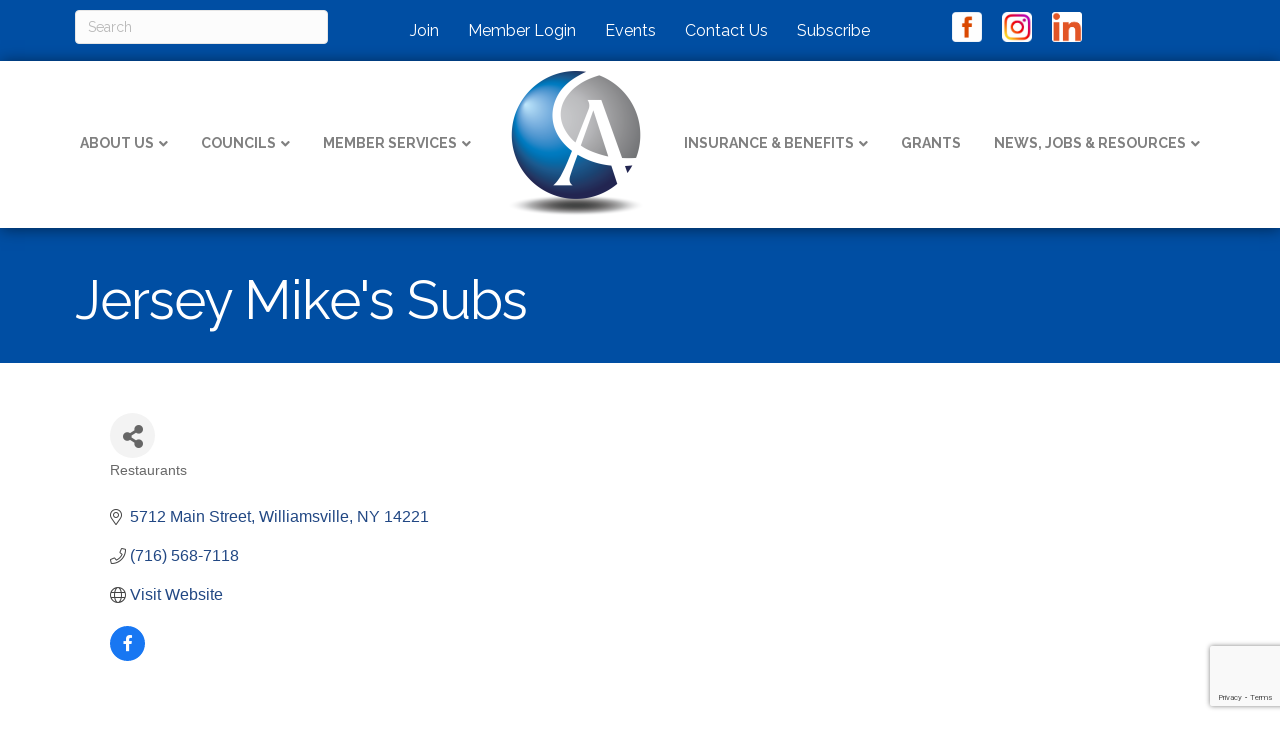

--- FILE ---
content_type: text/html; charset=utf-8
request_url: https://www.google.com/recaptcha/enterprise/anchor?ar=1&k=6LfI_T8rAAAAAMkWHrLP_GfSf3tLy9tKa839wcWa&co=aHR0cDovL2FtaGVyc3RueS5jaGFtYmVybWFzdGVyLmNvbTo4MA..&hl=en&v=N67nZn4AqZkNcbeMu4prBgzg&size=invisible&anchor-ms=20000&execute-ms=30000&cb=vj1wngxfvgob
body_size: 49507
content:
<!DOCTYPE HTML><html dir="ltr" lang="en"><head><meta http-equiv="Content-Type" content="text/html; charset=UTF-8">
<meta http-equiv="X-UA-Compatible" content="IE=edge">
<title>reCAPTCHA</title>
<style type="text/css">
/* cyrillic-ext */
@font-face {
  font-family: 'Roboto';
  font-style: normal;
  font-weight: 400;
  font-stretch: 100%;
  src: url(//fonts.gstatic.com/s/roboto/v48/KFO7CnqEu92Fr1ME7kSn66aGLdTylUAMa3GUBHMdazTgWw.woff2) format('woff2');
  unicode-range: U+0460-052F, U+1C80-1C8A, U+20B4, U+2DE0-2DFF, U+A640-A69F, U+FE2E-FE2F;
}
/* cyrillic */
@font-face {
  font-family: 'Roboto';
  font-style: normal;
  font-weight: 400;
  font-stretch: 100%;
  src: url(//fonts.gstatic.com/s/roboto/v48/KFO7CnqEu92Fr1ME7kSn66aGLdTylUAMa3iUBHMdazTgWw.woff2) format('woff2');
  unicode-range: U+0301, U+0400-045F, U+0490-0491, U+04B0-04B1, U+2116;
}
/* greek-ext */
@font-face {
  font-family: 'Roboto';
  font-style: normal;
  font-weight: 400;
  font-stretch: 100%;
  src: url(//fonts.gstatic.com/s/roboto/v48/KFO7CnqEu92Fr1ME7kSn66aGLdTylUAMa3CUBHMdazTgWw.woff2) format('woff2');
  unicode-range: U+1F00-1FFF;
}
/* greek */
@font-face {
  font-family: 'Roboto';
  font-style: normal;
  font-weight: 400;
  font-stretch: 100%;
  src: url(//fonts.gstatic.com/s/roboto/v48/KFO7CnqEu92Fr1ME7kSn66aGLdTylUAMa3-UBHMdazTgWw.woff2) format('woff2');
  unicode-range: U+0370-0377, U+037A-037F, U+0384-038A, U+038C, U+038E-03A1, U+03A3-03FF;
}
/* math */
@font-face {
  font-family: 'Roboto';
  font-style: normal;
  font-weight: 400;
  font-stretch: 100%;
  src: url(//fonts.gstatic.com/s/roboto/v48/KFO7CnqEu92Fr1ME7kSn66aGLdTylUAMawCUBHMdazTgWw.woff2) format('woff2');
  unicode-range: U+0302-0303, U+0305, U+0307-0308, U+0310, U+0312, U+0315, U+031A, U+0326-0327, U+032C, U+032F-0330, U+0332-0333, U+0338, U+033A, U+0346, U+034D, U+0391-03A1, U+03A3-03A9, U+03B1-03C9, U+03D1, U+03D5-03D6, U+03F0-03F1, U+03F4-03F5, U+2016-2017, U+2034-2038, U+203C, U+2040, U+2043, U+2047, U+2050, U+2057, U+205F, U+2070-2071, U+2074-208E, U+2090-209C, U+20D0-20DC, U+20E1, U+20E5-20EF, U+2100-2112, U+2114-2115, U+2117-2121, U+2123-214F, U+2190, U+2192, U+2194-21AE, U+21B0-21E5, U+21F1-21F2, U+21F4-2211, U+2213-2214, U+2216-22FF, U+2308-230B, U+2310, U+2319, U+231C-2321, U+2336-237A, U+237C, U+2395, U+239B-23B7, U+23D0, U+23DC-23E1, U+2474-2475, U+25AF, U+25B3, U+25B7, U+25BD, U+25C1, U+25CA, U+25CC, U+25FB, U+266D-266F, U+27C0-27FF, U+2900-2AFF, U+2B0E-2B11, U+2B30-2B4C, U+2BFE, U+3030, U+FF5B, U+FF5D, U+1D400-1D7FF, U+1EE00-1EEFF;
}
/* symbols */
@font-face {
  font-family: 'Roboto';
  font-style: normal;
  font-weight: 400;
  font-stretch: 100%;
  src: url(//fonts.gstatic.com/s/roboto/v48/KFO7CnqEu92Fr1ME7kSn66aGLdTylUAMaxKUBHMdazTgWw.woff2) format('woff2');
  unicode-range: U+0001-000C, U+000E-001F, U+007F-009F, U+20DD-20E0, U+20E2-20E4, U+2150-218F, U+2190, U+2192, U+2194-2199, U+21AF, U+21E6-21F0, U+21F3, U+2218-2219, U+2299, U+22C4-22C6, U+2300-243F, U+2440-244A, U+2460-24FF, U+25A0-27BF, U+2800-28FF, U+2921-2922, U+2981, U+29BF, U+29EB, U+2B00-2BFF, U+4DC0-4DFF, U+FFF9-FFFB, U+10140-1018E, U+10190-1019C, U+101A0, U+101D0-101FD, U+102E0-102FB, U+10E60-10E7E, U+1D2C0-1D2D3, U+1D2E0-1D37F, U+1F000-1F0FF, U+1F100-1F1AD, U+1F1E6-1F1FF, U+1F30D-1F30F, U+1F315, U+1F31C, U+1F31E, U+1F320-1F32C, U+1F336, U+1F378, U+1F37D, U+1F382, U+1F393-1F39F, U+1F3A7-1F3A8, U+1F3AC-1F3AF, U+1F3C2, U+1F3C4-1F3C6, U+1F3CA-1F3CE, U+1F3D4-1F3E0, U+1F3ED, U+1F3F1-1F3F3, U+1F3F5-1F3F7, U+1F408, U+1F415, U+1F41F, U+1F426, U+1F43F, U+1F441-1F442, U+1F444, U+1F446-1F449, U+1F44C-1F44E, U+1F453, U+1F46A, U+1F47D, U+1F4A3, U+1F4B0, U+1F4B3, U+1F4B9, U+1F4BB, U+1F4BF, U+1F4C8-1F4CB, U+1F4D6, U+1F4DA, U+1F4DF, U+1F4E3-1F4E6, U+1F4EA-1F4ED, U+1F4F7, U+1F4F9-1F4FB, U+1F4FD-1F4FE, U+1F503, U+1F507-1F50B, U+1F50D, U+1F512-1F513, U+1F53E-1F54A, U+1F54F-1F5FA, U+1F610, U+1F650-1F67F, U+1F687, U+1F68D, U+1F691, U+1F694, U+1F698, U+1F6AD, U+1F6B2, U+1F6B9-1F6BA, U+1F6BC, U+1F6C6-1F6CF, U+1F6D3-1F6D7, U+1F6E0-1F6EA, U+1F6F0-1F6F3, U+1F6F7-1F6FC, U+1F700-1F7FF, U+1F800-1F80B, U+1F810-1F847, U+1F850-1F859, U+1F860-1F887, U+1F890-1F8AD, U+1F8B0-1F8BB, U+1F8C0-1F8C1, U+1F900-1F90B, U+1F93B, U+1F946, U+1F984, U+1F996, U+1F9E9, U+1FA00-1FA6F, U+1FA70-1FA7C, U+1FA80-1FA89, U+1FA8F-1FAC6, U+1FACE-1FADC, U+1FADF-1FAE9, U+1FAF0-1FAF8, U+1FB00-1FBFF;
}
/* vietnamese */
@font-face {
  font-family: 'Roboto';
  font-style: normal;
  font-weight: 400;
  font-stretch: 100%;
  src: url(//fonts.gstatic.com/s/roboto/v48/KFO7CnqEu92Fr1ME7kSn66aGLdTylUAMa3OUBHMdazTgWw.woff2) format('woff2');
  unicode-range: U+0102-0103, U+0110-0111, U+0128-0129, U+0168-0169, U+01A0-01A1, U+01AF-01B0, U+0300-0301, U+0303-0304, U+0308-0309, U+0323, U+0329, U+1EA0-1EF9, U+20AB;
}
/* latin-ext */
@font-face {
  font-family: 'Roboto';
  font-style: normal;
  font-weight: 400;
  font-stretch: 100%;
  src: url(//fonts.gstatic.com/s/roboto/v48/KFO7CnqEu92Fr1ME7kSn66aGLdTylUAMa3KUBHMdazTgWw.woff2) format('woff2');
  unicode-range: U+0100-02BA, U+02BD-02C5, U+02C7-02CC, U+02CE-02D7, U+02DD-02FF, U+0304, U+0308, U+0329, U+1D00-1DBF, U+1E00-1E9F, U+1EF2-1EFF, U+2020, U+20A0-20AB, U+20AD-20C0, U+2113, U+2C60-2C7F, U+A720-A7FF;
}
/* latin */
@font-face {
  font-family: 'Roboto';
  font-style: normal;
  font-weight: 400;
  font-stretch: 100%;
  src: url(//fonts.gstatic.com/s/roboto/v48/KFO7CnqEu92Fr1ME7kSn66aGLdTylUAMa3yUBHMdazQ.woff2) format('woff2');
  unicode-range: U+0000-00FF, U+0131, U+0152-0153, U+02BB-02BC, U+02C6, U+02DA, U+02DC, U+0304, U+0308, U+0329, U+2000-206F, U+20AC, U+2122, U+2191, U+2193, U+2212, U+2215, U+FEFF, U+FFFD;
}
/* cyrillic-ext */
@font-face {
  font-family: 'Roboto';
  font-style: normal;
  font-weight: 500;
  font-stretch: 100%;
  src: url(//fonts.gstatic.com/s/roboto/v48/KFO7CnqEu92Fr1ME7kSn66aGLdTylUAMa3GUBHMdazTgWw.woff2) format('woff2');
  unicode-range: U+0460-052F, U+1C80-1C8A, U+20B4, U+2DE0-2DFF, U+A640-A69F, U+FE2E-FE2F;
}
/* cyrillic */
@font-face {
  font-family: 'Roboto';
  font-style: normal;
  font-weight: 500;
  font-stretch: 100%;
  src: url(//fonts.gstatic.com/s/roboto/v48/KFO7CnqEu92Fr1ME7kSn66aGLdTylUAMa3iUBHMdazTgWw.woff2) format('woff2');
  unicode-range: U+0301, U+0400-045F, U+0490-0491, U+04B0-04B1, U+2116;
}
/* greek-ext */
@font-face {
  font-family: 'Roboto';
  font-style: normal;
  font-weight: 500;
  font-stretch: 100%;
  src: url(//fonts.gstatic.com/s/roboto/v48/KFO7CnqEu92Fr1ME7kSn66aGLdTylUAMa3CUBHMdazTgWw.woff2) format('woff2');
  unicode-range: U+1F00-1FFF;
}
/* greek */
@font-face {
  font-family: 'Roboto';
  font-style: normal;
  font-weight: 500;
  font-stretch: 100%;
  src: url(//fonts.gstatic.com/s/roboto/v48/KFO7CnqEu92Fr1ME7kSn66aGLdTylUAMa3-UBHMdazTgWw.woff2) format('woff2');
  unicode-range: U+0370-0377, U+037A-037F, U+0384-038A, U+038C, U+038E-03A1, U+03A3-03FF;
}
/* math */
@font-face {
  font-family: 'Roboto';
  font-style: normal;
  font-weight: 500;
  font-stretch: 100%;
  src: url(//fonts.gstatic.com/s/roboto/v48/KFO7CnqEu92Fr1ME7kSn66aGLdTylUAMawCUBHMdazTgWw.woff2) format('woff2');
  unicode-range: U+0302-0303, U+0305, U+0307-0308, U+0310, U+0312, U+0315, U+031A, U+0326-0327, U+032C, U+032F-0330, U+0332-0333, U+0338, U+033A, U+0346, U+034D, U+0391-03A1, U+03A3-03A9, U+03B1-03C9, U+03D1, U+03D5-03D6, U+03F0-03F1, U+03F4-03F5, U+2016-2017, U+2034-2038, U+203C, U+2040, U+2043, U+2047, U+2050, U+2057, U+205F, U+2070-2071, U+2074-208E, U+2090-209C, U+20D0-20DC, U+20E1, U+20E5-20EF, U+2100-2112, U+2114-2115, U+2117-2121, U+2123-214F, U+2190, U+2192, U+2194-21AE, U+21B0-21E5, U+21F1-21F2, U+21F4-2211, U+2213-2214, U+2216-22FF, U+2308-230B, U+2310, U+2319, U+231C-2321, U+2336-237A, U+237C, U+2395, U+239B-23B7, U+23D0, U+23DC-23E1, U+2474-2475, U+25AF, U+25B3, U+25B7, U+25BD, U+25C1, U+25CA, U+25CC, U+25FB, U+266D-266F, U+27C0-27FF, U+2900-2AFF, U+2B0E-2B11, U+2B30-2B4C, U+2BFE, U+3030, U+FF5B, U+FF5D, U+1D400-1D7FF, U+1EE00-1EEFF;
}
/* symbols */
@font-face {
  font-family: 'Roboto';
  font-style: normal;
  font-weight: 500;
  font-stretch: 100%;
  src: url(//fonts.gstatic.com/s/roboto/v48/KFO7CnqEu92Fr1ME7kSn66aGLdTylUAMaxKUBHMdazTgWw.woff2) format('woff2');
  unicode-range: U+0001-000C, U+000E-001F, U+007F-009F, U+20DD-20E0, U+20E2-20E4, U+2150-218F, U+2190, U+2192, U+2194-2199, U+21AF, U+21E6-21F0, U+21F3, U+2218-2219, U+2299, U+22C4-22C6, U+2300-243F, U+2440-244A, U+2460-24FF, U+25A0-27BF, U+2800-28FF, U+2921-2922, U+2981, U+29BF, U+29EB, U+2B00-2BFF, U+4DC0-4DFF, U+FFF9-FFFB, U+10140-1018E, U+10190-1019C, U+101A0, U+101D0-101FD, U+102E0-102FB, U+10E60-10E7E, U+1D2C0-1D2D3, U+1D2E0-1D37F, U+1F000-1F0FF, U+1F100-1F1AD, U+1F1E6-1F1FF, U+1F30D-1F30F, U+1F315, U+1F31C, U+1F31E, U+1F320-1F32C, U+1F336, U+1F378, U+1F37D, U+1F382, U+1F393-1F39F, U+1F3A7-1F3A8, U+1F3AC-1F3AF, U+1F3C2, U+1F3C4-1F3C6, U+1F3CA-1F3CE, U+1F3D4-1F3E0, U+1F3ED, U+1F3F1-1F3F3, U+1F3F5-1F3F7, U+1F408, U+1F415, U+1F41F, U+1F426, U+1F43F, U+1F441-1F442, U+1F444, U+1F446-1F449, U+1F44C-1F44E, U+1F453, U+1F46A, U+1F47D, U+1F4A3, U+1F4B0, U+1F4B3, U+1F4B9, U+1F4BB, U+1F4BF, U+1F4C8-1F4CB, U+1F4D6, U+1F4DA, U+1F4DF, U+1F4E3-1F4E6, U+1F4EA-1F4ED, U+1F4F7, U+1F4F9-1F4FB, U+1F4FD-1F4FE, U+1F503, U+1F507-1F50B, U+1F50D, U+1F512-1F513, U+1F53E-1F54A, U+1F54F-1F5FA, U+1F610, U+1F650-1F67F, U+1F687, U+1F68D, U+1F691, U+1F694, U+1F698, U+1F6AD, U+1F6B2, U+1F6B9-1F6BA, U+1F6BC, U+1F6C6-1F6CF, U+1F6D3-1F6D7, U+1F6E0-1F6EA, U+1F6F0-1F6F3, U+1F6F7-1F6FC, U+1F700-1F7FF, U+1F800-1F80B, U+1F810-1F847, U+1F850-1F859, U+1F860-1F887, U+1F890-1F8AD, U+1F8B0-1F8BB, U+1F8C0-1F8C1, U+1F900-1F90B, U+1F93B, U+1F946, U+1F984, U+1F996, U+1F9E9, U+1FA00-1FA6F, U+1FA70-1FA7C, U+1FA80-1FA89, U+1FA8F-1FAC6, U+1FACE-1FADC, U+1FADF-1FAE9, U+1FAF0-1FAF8, U+1FB00-1FBFF;
}
/* vietnamese */
@font-face {
  font-family: 'Roboto';
  font-style: normal;
  font-weight: 500;
  font-stretch: 100%;
  src: url(//fonts.gstatic.com/s/roboto/v48/KFO7CnqEu92Fr1ME7kSn66aGLdTylUAMa3OUBHMdazTgWw.woff2) format('woff2');
  unicode-range: U+0102-0103, U+0110-0111, U+0128-0129, U+0168-0169, U+01A0-01A1, U+01AF-01B0, U+0300-0301, U+0303-0304, U+0308-0309, U+0323, U+0329, U+1EA0-1EF9, U+20AB;
}
/* latin-ext */
@font-face {
  font-family: 'Roboto';
  font-style: normal;
  font-weight: 500;
  font-stretch: 100%;
  src: url(//fonts.gstatic.com/s/roboto/v48/KFO7CnqEu92Fr1ME7kSn66aGLdTylUAMa3KUBHMdazTgWw.woff2) format('woff2');
  unicode-range: U+0100-02BA, U+02BD-02C5, U+02C7-02CC, U+02CE-02D7, U+02DD-02FF, U+0304, U+0308, U+0329, U+1D00-1DBF, U+1E00-1E9F, U+1EF2-1EFF, U+2020, U+20A0-20AB, U+20AD-20C0, U+2113, U+2C60-2C7F, U+A720-A7FF;
}
/* latin */
@font-face {
  font-family: 'Roboto';
  font-style: normal;
  font-weight: 500;
  font-stretch: 100%;
  src: url(//fonts.gstatic.com/s/roboto/v48/KFO7CnqEu92Fr1ME7kSn66aGLdTylUAMa3yUBHMdazQ.woff2) format('woff2');
  unicode-range: U+0000-00FF, U+0131, U+0152-0153, U+02BB-02BC, U+02C6, U+02DA, U+02DC, U+0304, U+0308, U+0329, U+2000-206F, U+20AC, U+2122, U+2191, U+2193, U+2212, U+2215, U+FEFF, U+FFFD;
}
/* cyrillic-ext */
@font-face {
  font-family: 'Roboto';
  font-style: normal;
  font-weight: 900;
  font-stretch: 100%;
  src: url(//fonts.gstatic.com/s/roboto/v48/KFO7CnqEu92Fr1ME7kSn66aGLdTylUAMa3GUBHMdazTgWw.woff2) format('woff2');
  unicode-range: U+0460-052F, U+1C80-1C8A, U+20B4, U+2DE0-2DFF, U+A640-A69F, U+FE2E-FE2F;
}
/* cyrillic */
@font-face {
  font-family: 'Roboto';
  font-style: normal;
  font-weight: 900;
  font-stretch: 100%;
  src: url(//fonts.gstatic.com/s/roboto/v48/KFO7CnqEu92Fr1ME7kSn66aGLdTylUAMa3iUBHMdazTgWw.woff2) format('woff2');
  unicode-range: U+0301, U+0400-045F, U+0490-0491, U+04B0-04B1, U+2116;
}
/* greek-ext */
@font-face {
  font-family: 'Roboto';
  font-style: normal;
  font-weight: 900;
  font-stretch: 100%;
  src: url(//fonts.gstatic.com/s/roboto/v48/KFO7CnqEu92Fr1ME7kSn66aGLdTylUAMa3CUBHMdazTgWw.woff2) format('woff2');
  unicode-range: U+1F00-1FFF;
}
/* greek */
@font-face {
  font-family: 'Roboto';
  font-style: normal;
  font-weight: 900;
  font-stretch: 100%;
  src: url(//fonts.gstatic.com/s/roboto/v48/KFO7CnqEu92Fr1ME7kSn66aGLdTylUAMa3-UBHMdazTgWw.woff2) format('woff2');
  unicode-range: U+0370-0377, U+037A-037F, U+0384-038A, U+038C, U+038E-03A1, U+03A3-03FF;
}
/* math */
@font-face {
  font-family: 'Roboto';
  font-style: normal;
  font-weight: 900;
  font-stretch: 100%;
  src: url(//fonts.gstatic.com/s/roboto/v48/KFO7CnqEu92Fr1ME7kSn66aGLdTylUAMawCUBHMdazTgWw.woff2) format('woff2');
  unicode-range: U+0302-0303, U+0305, U+0307-0308, U+0310, U+0312, U+0315, U+031A, U+0326-0327, U+032C, U+032F-0330, U+0332-0333, U+0338, U+033A, U+0346, U+034D, U+0391-03A1, U+03A3-03A9, U+03B1-03C9, U+03D1, U+03D5-03D6, U+03F0-03F1, U+03F4-03F5, U+2016-2017, U+2034-2038, U+203C, U+2040, U+2043, U+2047, U+2050, U+2057, U+205F, U+2070-2071, U+2074-208E, U+2090-209C, U+20D0-20DC, U+20E1, U+20E5-20EF, U+2100-2112, U+2114-2115, U+2117-2121, U+2123-214F, U+2190, U+2192, U+2194-21AE, U+21B0-21E5, U+21F1-21F2, U+21F4-2211, U+2213-2214, U+2216-22FF, U+2308-230B, U+2310, U+2319, U+231C-2321, U+2336-237A, U+237C, U+2395, U+239B-23B7, U+23D0, U+23DC-23E1, U+2474-2475, U+25AF, U+25B3, U+25B7, U+25BD, U+25C1, U+25CA, U+25CC, U+25FB, U+266D-266F, U+27C0-27FF, U+2900-2AFF, U+2B0E-2B11, U+2B30-2B4C, U+2BFE, U+3030, U+FF5B, U+FF5D, U+1D400-1D7FF, U+1EE00-1EEFF;
}
/* symbols */
@font-face {
  font-family: 'Roboto';
  font-style: normal;
  font-weight: 900;
  font-stretch: 100%;
  src: url(//fonts.gstatic.com/s/roboto/v48/KFO7CnqEu92Fr1ME7kSn66aGLdTylUAMaxKUBHMdazTgWw.woff2) format('woff2');
  unicode-range: U+0001-000C, U+000E-001F, U+007F-009F, U+20DD-20E0, U+20E2-20E4, U+2150-218F, U+2190, U+2192, U+2194-2199, U+21AF, U+21E6-21F0, U+21F3, U+2218-2219, U+2299, U+22C4-22C6, U+2300-243F, U+2440-244A, U+2460-24FF, U+25A0-27BF, U+2800-28FF, U+2921-2922, U+2981, U+29BF, U+29EB, U+2B00-2BFF, U+4DC0-4DFF, U+FFF9-FFFB, U+10140-1018E, U+10190-1019C, U+101A0, U+101D0-101FD, U+102E0-102FB, U+10E60-10E7E, U+1D2C0-1D2D3, U+1D2E0-1D37F, U+1F000-1F0FF, U+1F100-1F1AD, U+1F1E6-1F1FF, U+1F30D-1F30F, U+1F315, U+1F31C, U+1F31E, U+1F320-1F32C, U+1F336, U+1F378, U+1F37D, U+1F382, U+1F393-1F39F, U+1F3A7-1F3A8, U+1F3AC-1F3AF, U+1F3C2, U+1F3C4-1F3C6, U+1F3CA-1F3CE, U+1F3D4-1F3E0, U+1F3ED, U+1F3F1-1F3F3, U+1F3F5-1F3F7, U+1F408, U+1F415, U+1F41F, U+1F426, U+1F43F, U+1F441-1F442, U+1F444, U+1F446-1F449, U+1F44C-1F44E, U+1F453, U+1F46A, U+1F47D, U+1F4A3, U+1F4B0, U+1F4B3, U+1F4B9, U+1F4BB, U+1F4BF, U+1F4C8-1F4CB, U+1F4D6, U+1F4DA, U+1F4DF, U+1F4E3-1F4E6, U+1F4EA-1F4ED, U+1F4F7, U+1F4F9-1F4FB, U+1F4FD-1F4FE, U+1F503, U+1F507-1F50B, U+1F50D, U+1F512-1F513, U+1F53E-1F54A, U+1F54F-1F5FA, U+1F610, U+1F650-1F67F, U+1F687, U+1F68D, U+1F691, U+1F694, U+1F698, U+1F6AD, U+1F6B2, U+1F6B9-1F6BA, U+1F6BC, U+1F6C6-1F6CF, U+1F6D3-1F6D7, U+1F6E0-1F6EA, U+1F6F0-1F6F3, U+1F6F7-1F6FC, U+1F700-1F7FF, U+1F800-1F80B, U+1F810-1F847, U+1F850-1F859, U+1F860-1F887, U+1F890-1F8AD, U+1F8B0-1F8BB, U+1F8C0-1F8C1, U+1F900-1F90B, U+1F93B, U+1F946, U+1F984, U+1F996, U+1F9E9, U+1FA00-1FA6F, U+1FA70-1FA7C, U+1FA80-1FA89, U+1FA8F-1FAC6, U+1FACE-1FADC, U+1FADF-1FAE9, U+1FAF0-1FAF8, U+1FB00-1FBFF;
}
/* vietnamese */
@font-face {
  font-family: 'Roboto';
  font-style: normal;
  font-weight: 900;
  font-stretch: 100%;
  src: url(//fonts.gstatic.com/s/roboto/v48/KFO7CnqEu92Fr1ME7kSn66aGLdTylUAMa3OUBHMdazTgWw.woff2) format('woff2');
  unicode-range: U+0102-0103, U+0110-0111, U+0128-0129, U+0168-0169, U+01A0-01A1, U+01AF-01B0, U+0300-0301, U+0303-0304, U+0308-0309, U+0323, U+0329, U+1EA0-1EF9, U+20AB;
}
/* latin-ext */
@font-face {
  font-family: 'Roboto';
  font-style: normal;
  font-weight: 900;
  font-stretch: 100%;
  src: url(//fonts.gstatic.com/s/roboto/v48/KFO7CnqEu92Fr1ME7kSn66aGLdTylUAMa3KUBHMdazTgWw.woff2) format('woff2');
  unicode-range: U+0100-02BA, U+02BD-02C5, U+02C7-02CC, U+02CE-02D7, U+02DD-02FF, U+0304, U+0308, U+0329, U+1D00-1DBF, U+1E00-1E9F, U+1EF2-1EFF, U+2020, U+20A0-20AB, U+20AD-20C0, U+2113, U+2C60-2C7F, U+A720-A7FF;
}
/* latin */
@font-face {
  font-family: 'Roboto';
  font-style: normal;
  font-weight: 900;
  font-stretch: 100%;
  src: url(//fonts.gstatic.com/s/roboto/v48/KFO7CnqEu92Fr1ME7kSn66aGLdTylUAMa3yUBHMdazQ.woff2) format('woff2');
  unicode-range: U+0000-00FF, U+0131, U+0152-0153, U+02BB-02BC, U+02C6, U+02DA, U+02DC, U+0304, U+0308, U+0329, U+2000-206F, U+20AC, U+2122, U+2191, U+2193, U+2212, U+2215, U+FEFF, U+FFFD;
}

</style>
<link rel="stylesheet" type="text/css" href="https://www.gstatic.com/recaptcha/releases/N67nZn4AqZkNcbeMu4prBgzg/styles__ltr.css">
<script nonce="2uriPXqKLRWebkymNHazVQ" type="text/javascript">window['__recaptcha_api'] = 'https://www.google.com/recaptcha/enterprise/';</script>
<script type="text/javascript" src="https://www.gstatic.com/recaptcha/releases/N67nZn4AqZkNcbeMu4prBgzg/recaptcha__en.js" nonce="2uriPXqKLRWebkymNHazVQ">
      
    </script></head>
<body><div id="rc-anchor-alert" class="rc-anchor-alert"></div>
<input type="hidden" id="recaptcha-token" value="[base64]">
<script type="text/javascript" nonce="2uriPXqKLRWebkymNHazVQ">
      recaptcha.anchor.Main.init("[\x22ainput\x22,[\x22bgdata\x22,\x22\x22,\[base64]/[base64]/MjU1Ong/[base64]/[base64]/[base64]/[base64]/[base64]/[base64]/[base64]/[base64]/[base64]/[base64]/[base64]/[base64]/[base64]/[base64]/[base64]\\u003d\x22,\[base64]\x22,\x22wrvDoMK0woDDvFfCjS9WTS3CpcOnTjw9wodbwo9Sw77DpxdTM8KXVnQjd0PCqMKEwrDDrGV+woEyI00IHjRpw4tMBgwow6hYw4YuZxJ5wrXDgsKsw47ClsKHwoVnPMOwwqvCpcKjLhPDuEnCmMOEKMOwZMOFw5XDm8K4Vgl3cl/[base64]/Cj3bDvBU3KcOhXT5ewo3Cuy/CkMONAcK5AsOIGsKiw5vCssKQw6BpNg1vw4PDjsOUw7fDn8KWw6owbMK3R8OBw79zwqnDgXHChMKdw5/[base64]/[base64]/CmcKNeiLCrx3CjcO9fyjCvzHDucKQw41BP8O3TsKPL8K2DTnDrMOKR8OZMMO1ScKxwqPDlcKtfhVvw4vCscOUF0bCiMO8BcKqH8Oaw69Pwq1aXMKzw6XDqsOoSsObMjPCtW/Cg8OHw64gwpBaw7pbw6HCjnLDmVHCjQHCuD7DusObf8OGwqTChMOxwoPDmsOUwrTDpXoSHcOQKFrDmDgbw6DCqW1Nw7NJBlXDvQbChFzCusOrQ8OuM8OZUMKnYzFmAE4rwq9nPsK1w53CiEQxw60Aw4TDssKDZ8KGw6tvw53Dtj/CuwQ6Jw7Dv3vCsjgGw4Z7w5BuYU3Cu8OWw4jCpcKFw48qw5jDnMO9w4RFwq4nHcOIH8OKIcKVdMOcw4jCjsOzw7jDisK+CUYYAAxmwp3DqsKxURDCvXhTP8OMJcOVw5fChcK1McOGccKmwo7DkcOywrjDncONYRdhw4dgwo4xDsOKC8K/[base64]/[base64]/w5bDtzcUwpELw6DDkSnDrGTDocKXw6fCrwnDusKJwqzCi8O7wqwww4PDiCllf0JswqdgRMKMScKRCcOkwpJReynCiF3DuyHDosKjEm3Dk8Kjwp7CkSsww7PCkcOBPBPCtlNkZcK+Si/DkmwWNWl1AMOJGmg/bErDj2TDi0fDk8Kcw5XDj8OUXsOiDHPDgsKNamRHNMKhw7pPCBXCpnJqHMKcw5LCrMOaScO9wqzCjGbDlMOEw6g2wonDjxfDocOcw6J5wp0Uwq/Di8KXHcKmw7dRwoLDumvDhDpMw5vDmy7CmifDjMOOJsOMQMOLBH5YwqlkwpQIwr/DljdtQCQAwrxEBMK5BGAswpzCl0sqJxrDrMOFfMOzwrhhw7jCq8O6XcOlw6LDi8KTbAnDkcKkcMOKw5LDlEpgwrgYw7XCv8KSSFotwoXDiwYiw7DDr3XCrlQMSXDCjcKsw77CnSZ7w67DtMKvJH99w6TDhRYLwoPDpXVcw77Cm8OSRsKew5NEw6EJXcO5HEjDtsK/[base64]/[base64]/eC7Di8O+KsK4GcKnwoPDsQ4wWl/[base64]/DscOZAsOQBcKYwofDriHCusOpO8OURS18wrTDqDPCmsKQwrfChcKhOMOUw5LDuF1jSsKVw5vCpMOcSsOHw6LCp8OfW8OWw6pfw4Z1MQYjBMKMK8KxwoIowqQEwpA9R3dse3rDrh7CpsKOwoowwrQGw5/[base64]/[base64]/CgE7DtkwZwoFwwrzCsywKw6fClSTCsjEYw4jDmggEKcKXw77CmifDuh5ywqE9w7jCnsKSwpxtSnpuA8KdG8KBBsOLwr0cw4nDjMKuwps0LwYQP8OMWSo3GiMqwrDDimvCrCVSMEM0w4jDnDBRw7XDjH9qw47DgCHDjsKNI8KeC14IwrrCtcK9wr7CkcO4w6PDrsOPwr/Dp8KAwpTDpGPDpE9Xw6JCwprCl0fDiMO2KWEyUzUWw7kDFnVkw50dOMODAE9uTxTCncKXw43DlMKQwoc1w7NSwoIiThzDi2HDrMK+bjhJwqh4c8OrUMKKwow5TsKrw5c2w6t6H1wXw64iw7IzecOYCkLCsyrChwd6wr/ClMKXw4bDn8K+w7HDvlrChVrChsOea8KTwp7Ci8KHOMK+w7bDiw5QwoMsGcOVw78Pwq9twqTCtsKbG8Kuw7hEwrgAWgXDkMOwwpTDsk0Ow5TDt8KxEMOKwq4Qwp3CnlTDk8KuwozDucKUci/[base64]/[base64]/wrLDlRwSwop4acOBw7HDsMK+C8Kuw7bDqcKmw7Iaw54jScO2wrvDk8KqIipBTsOUdcOMFcOHwp1Fc3t9wp06woYIc3saNSfCqVxdL8OYSEsaIFt+w60APcKTwpnDgsOzBEZTw5VJOsO+A8O8woh7TWbCn3EXYsOsJwDDqcOJS8OvwpJ2eMKyw5/Dt2FDw7UHw7YmTsOTIRPCiMKaRMKQw6TDgMOfw7sDSXjDgg3DsDctwqoMw6HDlsKPZVvDu8OQP1TCgcOWSsK+eSDCkQdHw6dLwrXDvh8NE8OaEj8xw58pcMKDwp/[base64]/[base64]/CqCVow7Jmw6jDr8KYFjkURsKPwrRrLUvDoy3ChibDni5wMw3CsmMfT8K7AcKBaHnCt8K/wofDjH/Dk8OswqtqVTRUw4Jbw7DCuTFcw6LDmXsUcTzDpMKgLT92w6FbwqNmwpPCgQJNwo/DkcK/AFIVBBdHw7sEwo7Dkg8rUsObUjoaw6zCs8OOAcO4O3/CpcKLCMKUwrvCssOFCgNRV0gIw7LDuhEDwqfCrcOxwr/CmsOQHn/[base64]/DpER+S0/Dn3UKw6JdISNPGsKcw6vDoRM/OVzCu0PDo8OFZsOYwqPChcO+aWMzNRkJaDvDpzbCgHXDtFo9w7dAwpVpw7VVDQA7OsOsdgZgwrdaHmrDlsKZVEnDscOoF8KyN8O7w5bDosOhw5A+w7RtwpcadcOxVMKVw4/[base64]/[base64]/DtcKIbiTCncK6wodhw71hwoHDmsOjw4Zvw4JaCSpDP8OEHBfDjCrDmMODScK5GMK2w5bDuMK4LMOtwo1RNsO3UWzCsiQ7w6APdsOIVsKiXnM5w4tXI8KEHEbDtsKnP0jDgcK/[base64]/DiS8HE2QXwrlmcsOHHnk8WwfDmR1hw6dwYsO7McOUb28wS8KewpvCs2RzK8KnQsOvR8O0w4sBw65Uw7DDmlgHwqBewo7DoQfCqcKRVVjCkQkBw7jCm8OFwphvw6p5w49KTcKgwolvwrfDiSXDv0M3JTF9wrTCkcKKVsOrRMO/aMORw6LCpSjCv2vCj8KIYSVKBAjDsEtVa8KdLyQTAcOYT8O0YhYsNjAvDcKVw7sWw4FRw4PDocKwJ8Obwrcmw5/Dr2VXw75cf8K2wqMdR28swoEiF8Ogw6RzZ8KTw7/Dk8O7w70dwoswwplcfVgBcsOxwoM2WcKiwr/Du8OVw5B4fcKpFwhWw5AxbcOkw4fCtxFyworCsWJVwqNBwpnDnsOBwpPDssKHw5TDgAxOwoXCnz03GhbCm8Kkw7obE0ZUU2jClCPCtWJnwqpfwrjDiWQ8wpTCtwPDo1XCjcKwQFjDp2rDpT8xMD/DscKrVmZEw6fDmA/[base64]/DlcKpP8Onw63CjsOtNQcCw7LDl2TCohPDvlbClSjCm3nCrXwCDn8Uw5NcwoDDqRFXwqfCicKrw4fDp8OEw6Q/w6smR8O8w5hFdHs3w7ohMsO9wos/w504FyMqwowEJhLChMK1ZD5IwojCow7DuMOBw5LCg8Kfwo7DrcKYM8K/VcKvwpstBRllCn/CosK5YMKIWMKDNcOzwqrCgz/DmRbCkXV0VHxKEMK4diPCjhzDplfChMOdAcKZc8ORwrIeCEnDhMOJw6bDgcKuLcKowrR6w6nDhErCnylYOlBywqnDsMO1w7/CgcOBwoIDw4NIMcOJHUXCkMKow6U4worCtXLCiXQXw6HDvExuVsK+w5rCr2BRwrsvJcOpw7NZJDFbVBxcSMKpZzsWZsOzw5ogeGl/w6NswrTDosKGMsOow4LDhyTDg8K9MMK5wqkbQsKmw6xlw44kVcOHVsOZbEfChEXDkh/CvcKfZcO2wphXJ8KWw4ceXcOSJsOSXAHDi8OzHXrCoxXDtcKDYTPCnz1IwqcEwpDCrsOMPx7Dk8K/w4Q6w5rCs27DsBTCqsKIBjUSfcK4VMKwwoHDusKhesOsUhhGADk8w7TCtSjCqcO2wrfCk8Odd8K+FSjClBlBwpDCkMOtworDvMKFNTPCnlk6w5TCi8ODw6BqUB/ChCAEw7Z2wqfDnAZiGMO2SBDDqcK1wplnaSlRbsKPwrpRw4rChcO7wqc3wpPDrXstw7BAFsKoB8OQwr0Tw4rDo8K8w5vClEJSLRHDhAppFsOuw63DoEMBc8O5C8KUwoDCgSF2Lh7DrsKZPz/[base64]/CoCEbwoJ0eT3CvhFxGB3CgRHCvlMuwpIjw6/DvEJeesO5XMKxNTLCkMOKwqzCqGZxwpDDlcOAHsOTcsKcKVsvwrrDosK/GcK9wrYBwowVwoTDmzbCjnQlUX8zXMOrw7kyOsOCw7XCjMKbw6g/a3dKwrPDmjPCicK/S21bHWvCmBDDlxwJZ014w5HDkkd9J8KnaMK/[base64]/CjMKWGHDCuCvCiTPCrQQ6wrcrwod4wpTCi2AVwpjDon1Nw47CpknCr3DDhynDlMKSwp8QwrnDp8OUHCzCiinDhwFgUUjDmMO6w6vCjsO6EsOew5ViwpjCmht2w6PDp2F3M8OVw6XCrMKUR8KSwrYaw5/[base64]/[base64]/QyvDs8OwH2/CgT3Cu8KaLsOfTEYiwq/CskYUw7Ylwr4awrjCgCzDhsOsH8Khw5wwbz0RIMKRZsK0BkjDs38Nw48ifl1Pw7bCtsKYQgDCpXXCh8KCXGvDkMO7NQ5sMMK0w6/CrgJHw6DDrMKNw6/CtnEXCMK1TxhGaQwGw6BxfllFeMKNw4FMJShhVk/ChcKgw7/[base64]/DoXrDvMOHwr5XXsKEw5U9Mip/wqRiC8KFLcK1w7M7QsOrOzRLw4zDvsKswrQpw5fDr8KfX23Com/CsVklJMKLw5ciwqvCqw8lRnwRFEY5wp8od19cDcOUFXIePVHCi8KXL8KgwpLDsMO8w5XDti0AMMKUwrbDmgpZOcOEwoBXFy/DkyRiWW0Mw5vDrsOqwrHChkbDli1jKMOFbU43w5/DpUpJw7HDn0HCvixlwr7Cj3AgBTXCo2tFwq3DkWzCtMKqwp1mesKKwpFICzzDviLDj2p1CMOjw74eU8KqBjswEDplEDjCkG5IEMOrFcOrwo0tMUEmwpgQwqjCk1p0CcOMccKFOB/DkDMKUsOSw4/[base64]/DrsK7wo12w4zDm8KQw6LDuWbDlcOMwrVkGMKlSkDCncK0w5zDgT5xAsKNw7hVwoTDrjUdwo/[base64]/VWYcbCTDpT4zf8OywroJw6zCm8KuJsOEw5Ylwr5iXXDCsMOPwrlDRhTCuj80wpDDr8OaUMOQwpplV8KPwp/DjsKxw6XDlyfDh8Obw4ptMyHDgsKzN8KqDcO6PjsWIkB/CznDucKGw7vCgDjDksKBwoE2V8OPwplrFcKVdMKbNsO1fA/Dqw7DjMOvDzLCm8OwPEg1fMKaBC4fc8OKFwPDsMKXw5BNw4rCiMKOw6Y5wrJ5w5LDv3PCiTvCm8KEJ8K/ADTCiMKUK2DCtsKtCMOIw6ggw446eXMTw4kjPA3ChsK9w5TCvU5Gwq8HTcKcIcOIOMKfwpcTLHlbw4bDoMKAK8KFw7nCvsO5YXtTb8Krw7rDrMKNw4HChcKnEl/CsMOXw7fCpXvDuyfCnyYaURDDm8OOwpMnJcK7w6RQLMONRcOpw6Y3VnTCvgTCmh/[base64]/Co3cAwot3wpQ0w4vCsMK2w7DCl8KqesOGP2/DsnLDqR0sesKrU8KnEQIRw7PDrRpYYsKKw5Rpwq8Lw5FCwrYmw4/Dp8ODYsKNbsOlcUAywoZAwpYcw5TDilwlNGnDlgZleG5pw7FDDg9zwpFUbV7DuMKDSiwCO3Rhw5TCtxRmfMKAw5tVw5LCusO2Tjthw4LCizFJw5VlE1TCohFnHsOfwotiw57Cs8KRZMOkCH7DlFFEwp/CisKpVQ9Tw6/CgEsjw6rCkkvCt8KpwoETB8KEwqBZZMKyLRXDjShOwp9uw5YqwrTCkBbDusKpJQ/Diy/DpVrDmSrCm3FbwqciVG3CuX7ChHwTEMKgw4LDmsK4ByjDikt0w7rDuMOrwo8HLG7DmMK0WMKSDMOIwq95MBzCs8KhTCbDucK3J1tHUMOZwoPChC3CucKmw7/Coz3CqTQBw7vDmMK5CMKww7/CpsOkw5nCi0DDqy4mPsKYOWnCgHzDtUAALsK1BR06w6ttOjsMJcOxw4/CkcO+eMK+w5HDoQcqwqodw7/CuwfDkcOswrxAwrHDkyrClBDDrVdRVcK9OADCl1PDmhvDrsKpw60/wr3DgsO7HgzCsx5ew7Qfd8K1NljDlm0nSzbDlsKrRXB/wqZqw41AwqcXwqg0QMKzKsOdw4Aewq8BBcK1dMOtwrYUw4zDhFpZwop2wqrDg8Oqw5zDjkxWwpHCvsK+E8KYw67DusOkw7A0F2o/PMKIf8OhMVAGwo4VJcOSwoPDiSc6OwvCt8Kcwo5KacKjUgfCtsKfGnBkw65Mw7nDixvCqkcWVyLCiMKlC8OawpUeSVR/HBl9SsKCw5x4fMO2CMKBeRxFw5XDlcKewosjGnzCuA7CoMK0FWF+XcKVSRvCg1nCqGdqRGYcw5jCksKKwqHCtUbDvMOowqwoAsK+w6TCjUHClMKXdMKUw4EFE8KgwrDDu3DDnR/CmsKBw6rCgRvCssK3Q8O/w6LCpGEsO8KZwpt9ZMO7XjNKTMK2w68wwoxvw4vDrlYywrPDp29oSXsEIsKwGDceDgbCo11VcQpTIiE1ZzXDqyHDuQHCpB7CkcKhcTLClT/DoV1nw5XDky1Vwp4tw6jCjXLDsXM+TlHChFASw47DpjrDvMOUV1zDuHZswqh4K2XCuMKtw7xxw7XCv0wAWAtTwq01X8OfOVXCqMKsw5Ywb8KANsKSw7kgwox0wolOwrXChsKudhfDuhDCm8OOW8KbwqU/w4/Cj8OHw5/[base64]/LcKsw4zDkA/Cp8Kowr3CvsKdTHTClcOzw486w5hmw796woU/w7PCslHCmcKYwp/CnMKJwp3DjMOYw6RpwrvDrwjDhi0Bwo/CtnLCicOiW1xxDyjCo1bCuEFRN38bwpnCgcKXwojDnMK8BMOlKjssw5ZZw50Qw7XDr8Kjw55QF8Oecls9BcOiw6www5Uqbh4rw7YVS8O1w78FwrjDp8Kvw603w5rDgcOnYcOXcsK2S8O6woLDosO+woUXUDoCc305E8Krw4DDp8KOwqvCpsO1w7cewrYUB0kDfS/CiSd3w6AJHMOpwpfCqiXDnsK5WDTCp8KSwpvCpsKnJMOJw6/DhcO/w5HCj2bDjUxqwprCnMO4woc/[base64]/X8Kww5snwqoKH8K/w7PCnFrCgD3DtcOGw4DCpsOhVTzDl2jCizl8wqEkw4ZEcCAjwqnDucKtG20yXsOrw7Z9GDk6w55/RDDDsXZUW8OBwqcPwqFWDcO8K8KoWA1uw47Cux0KECs5AcOlw6MOLMKaw4bCtAIhwovCtcKsw5tNwo48wrTChsKqw4bCssOpK3zDosKxwoVZwqVgwql9wqQbb8KRN8OVw7YPw5MyFAbCnE/CqcK5VMOQcRQawpgQY8KnfCXCpi4nV8O/AcKFaMKNMcKywobCqcODw5PDk8O5KsObUsKXw4XCgwdhwrDDpz/[base64]/[base64]/[base64]/[base64]/fDDDq8OYw4QjCsKVw6HDs8OUw4zCgcKMXsOmwr1Vw6sWwpvClMKRwr/DvMKkwpTDlsKAwrbCukt5BxfCjsORZMO3A1N1wq5AwqTChsK5wp7DkHbCvsKEwpvCnScTKmspBFDCo2PDpMOaw59AwqoEA8K/wqDCtcO7w60Aw5Vew6wawoE+woh/F8OYLMK8EcKUfcOAw5dxPMOiVsKRwo3DgSjCnMO7JlzCisOOw7NJwos9X2R0fTLDnSFjwobCqcOQXX4qw43CtDPDsgo/WcKneGVfTDoUNcKFd2cgOsOHDMOhQGTDr8OJZ2PDuMKSwox1VWPCvcKEwpjDp0/DtUXDmXNOw5XCicKGCcO8e8KMfEHDqsO2MMKWwrzDgSfDuBYZwqfDq8KMwpjCgGnDv1rDnsOkTsOBK0hHasKKw4fDk8ODwqsvw6vDscO6e8OHw7BMw5wZbgHCkcKQw5cZezNvwrp+aR3CqQ7CogPCvDlVw6UPfsKkwr7Dmjp4wrlnGW/DvgfCucKKNXRXwqQnS8KpwqUUVMKMw4ANOkjCv0jCvhF9wq/DsMKQw6k+woVDAi3DicO3woLDmQwwwpDCsCHDhMOuISdlw557cMOrw6FsKcOXaMKpU8K6wrfCucKUwoIPOMKsw4QlEDnCniMDH0TDvgBrfsKPAcOcCS83w49GwovDrMO9XsO0w5PCjsOzWcOtaMOKc8KTwozDvDLDihkFfTEsw4/CqsKxccKEw5PChcKiN2wHGwZTZ8ONZ0jDsMOIBljCgVIZUsKqwozDhsOiwr1XIMO7UMKUwos0wq87OjnDucOzwpTCisOvaiw9w5wQw7LCo8KFVMKEM8OOf8KlIcOINTxSwqsrBXk/KBXClERLw5XDqCNQwr5sDxsqb8OOWsKvwrwyJ8KXOQYhwpsUa8Kvw6Fxb8O3w71Bw4AnBjrCtMOrw4Z6bMKjw6RXHsO1QWXCtXPCiFXChCzCsCXCvTVFScKgVsOiw5NaLzxjQ8Kyw63CrGs+e8K+w7Y2JsK3NcO5wpYGwpUYwocsw6/DqEzCh8OdaMKPE8O1OhzDtMKvw6RyCm/DtVxPw6Fuw6jDkl8fw6Y5YkdiM1vCrwAbC8KRAMOjw655EsO6wqXClsOVwoUoNS3Cp8KWw7TDmMK3QMKEDg5hNlwhwqlYw7Ivw6NZwp/ClADCgcKKw70xwrBSKMO7Di7CnBxTwrLCiMOcwpLClC/CnHgVXsKrOsKsOcO+LcKxXFLCnCcgIykeeWfDjD8CwpfCnMOIbMKhwrAgNMOEAMKLJsKxdGpKbzthNwPDiF4HwqZrw4PDqF1QLsKWworDs8KLLcOrw5pPQRUBMcOKwrnCoTnDlRvCi8OufW1Pwr8twpgtWcKSbTzCqsO1w77CuQnCpkpcw6fCgUbDjAHCrhVTwp/[base64]/DrEo6cMOGwp3DqMKXw4TCsX7Ct0ECUMK/C8KzZcORw5jDiMKKCSxewoHCocOBUGcrEcK/[base64]/CiMO2Ij4Ew4/Ci8OGw7PCkhR0wpMvwrfDmE/DmjBQw5rCkcOpFcK6I8KNw717D8K4wpISwrbCt8KbdQY3P8OvasKew77DlVoWw6Y1wpLCm3HDnV1FdcK0w6IRwrcsHXrDkcOkXGrDpGZORMKzHFnCoCDDqF7Dvy4WMsKZKMKtw5DDq8K7w43DgMKtR8Kaw4rCgU3DjELDpCp/wo9Kw49jw4lpAMKRw5LCi8OXXMKvwofChXPDlsOsKcKYwpvDucOpwoPCncKgw5UJwrIqw5MkXwDDhVbDkmcLVsK7f8KHeMKBw6zDmh5Hw41XekjCohQawpc/DxvCm8KUwo7DvsKtwpHDnQxzw5HCscOVDsONw5FDw6EMNsK7w6ZHOsKwwrHDmlvCk8K0wo/[base64]/DsW1JwoPDhMKMwrZQDMK/f3XCh8KUYDfCtlRkQsK+B8KdwozDqcKSYMKGEsOuInhcwpDCv8K4wrrDh8KqDybDnMO4w7I2CcKew7rDpMKCwodLCCHCncKaKiAEUk/[base64]/w6zCvMKJwqLCmcKBw5bCl1N3WFEeQS1KUx5lw4bCocOcEMOdeRXClULDjsOzwp/DsALDvcKbwoNZDBnDmiVwwpVSAMOaw6IYwplMH2vDrMOxIsOzwqZNWRMxw7vCsMOUPQXDgcOKw7/DpQvDvsKmCiIywpFTwpoFcMOAw7FQSlfDngFEw4RcZ8OcdCnDoDHClGrChHJaX8K7HMOSLMOYLMOjNsKCw40Gem1+PGbDu8O/ZzfDtcKBw5fDok/CkMOnw68gdQ3DsV7CtFF7wpQ7esKOc8O/wr9+DVcmUcOAwpMvJsK+WTbDrQDDujkIAWg+TsO+wolzfMO3wpViwrNPwqDClg5VwpxVcCXDo8OXKsOeIgjDkwFrPRHDlTfCh8O5YsOUPyMCblPDpsKhwq/[base64]/[base64]/DvcKuwonDtQhqwp/[base64]/Dlnxtbjg+Q8KxSEcuWDrDjMKLQX4tW8OPDMOGwr47w7V3esKuSFcuwofCncKsARDDksKyDcOtw7Z1wpM/ZT9zwo7CuhjDpB83w61Vw7hgDcOfwrsXWyHCg8OEenQdw4vDhsKzw5LDjMOOwrHDtVXDlhHCsEjDr2HDjMK6am3CrGgRHcKxw59tw73CllnCisOLOWLDnlrDp8O8acOxEcKtwrjCuEAIw6Q+wrY+BsK1wppMw6/DsGvDgcOoMEvCskMKS8ONHFbDqSYYBm1pRcKXwrHCgMOrw7NAMFXCtsO2VzNowrcQH3TDhWrCh8K/[base64]/[base64]/JnFNfTAeKcK+QMKZL8K5RMO/ZQdEwpYmwoTCpsKnLsO5OMOrwptFWsOqwrElw5jCkMOAw6NNw4kow7XDsAc5GjTDkcOlUcKOwpfDhsOVLcKIcMOkBWbDlcOow63CqCcnwpXDtcKNaMOcw5MrW8Ovw7/CqX9pPQ5OwqUHCUjDo3law7LCpsKowpYDwq/DtsOow4zChsKlE2DCqUzCmR3DpMK3w7taTcOEVsK5wqJDFjrCv0PColYnwrhnOTnCvsKlw5/[base64]/w5QbwobDhTRXWRMNLcOUw4jDh8OLwovCr8OQNGklIHxtM8K3wqxjw7lSwrjDnsOVwobCqE9+w5NrwprDqMOfw4XCkcK8Px4lwoQ6Exwywp/DmhghwrdWwp7DucKdwpNUGUltNcOFw4Vzw4UlRTMISMOew6BKUUcEOBDCoWvCkFs/wo/DmXbDj8OVD15GWsK2wo3DvynCmwQEB0fDicOswp9Lwo0PHcOlw7nDmsKAw7HDrsOswqzDusK4PMOZw4jCkCvChcOUwrYnfcO1I1tbw7/CtsO7wo/DmSDDgG9Dw6LDlnozw4Nuw5jCsMOxMxzCvsOGw71wwoLDlG8bBRzDimzDtsKOwq/CpcK/S8Kzw7tgEsOvw6zClMOSTxTDinPCqGxTwo3DggzCp8KpGzlbBFrCj8OfQMK3fR/ChRfCpcOvwr5RwpbCtBHDlk1zwr7Cu3fDowbCn8OweMKpwqLDpFw+LGfDrlM/IsOea8OvbVokKWfDo2UxRXTCrjcNw5RxwofCqcObZcORwqXCmMKZwrrDomI0D8OsXXXChx4hw4TCp8K+aXEnasKfwp4fw4kuBAPDq8Kfc8KLZG7CoGrDvsK2w4VnK3ljcmlowp1wwoRzwoXDi8Obwp7CjSHCrSlrZsK4w4AqeRDCn8OSwqhPdzNFwphTasK/W1XCvQAXwoLDrwXCrjQzakVQKzzDhFQrwoPDvcK0Ek5PZcKHwqAWHcKww7HDlkhlImEHWMOtR8KAwqzDqcOKwqEdw7PDrSjDqMKswps/w7NUw4creETDsHs9w4HCsU/DhMK+W8Kiw5gqwpTCo8K/V8O6bMKTwoZbe1fClhp0PsKKX8KEFsK3wpVTd0vDhcK/[base64]/RTvCg8OceMOOaEnCjFPDqh/DtyJmdcKKwqhww7nCvsKVw4fCn3PCiWZwHixLLEh4fsKuWzxGw5XDusK/[base64]/DpMKlwpHCkGbCpMKcbcOuwpp/[base64]/Dt2bCl8ObIAXDo8KNe8KjKsKGw4nCpMOBMiLDucOAwrPCp8OEUcKBwqrDusKew5x2wpc7OxsAw41FRkYDZSDDgl/[base64]/wqrCqsOkEyYaw5cewo4wLcKmG8KIMmkcH8OkQVkzw5wDCsOJw4PCk1Q7VsKPOcOKKcKewqwjwoYhwoDDlcOzw5bCvTAPWUnCnMKNw5lsw5kOAz3ClhrCssOnLC7Du8OGwqzCocKlw6vDlhELAEQdw4tAwoTDl8Kiwo0IFsOGw5HDgwFpwqXCuHjDrx/CiMO8woonw6kKPmJcwoI0KsKZwrlxaWfCtErCg3pgwpJxwoFABBbDqhDDvsKYwrNnI8O/woDCucOnQiECw4d5bR48w7ULNMKVw7hJwo59woE2VcKBdsK9wr5vDxNJFUfCrzJ1CFTDtcKQC8KUP8OIEsKTL3QIw6webAPDqCrCjcKyw6/CksOTwrpCPUzCrMO9KFDDiCVHIgRdOcKEPMKpfsKzw43CrDjDmMKFw7zDvUcWLiRVw6DDqsKTKsOXfcK8w4MxwrDCj8KWJMKWwr87wo/Duj80Jw5uw67DulQmMcO2w70NwpjDocOTZjNQDsKFPm/[base64]/Doj3CsXRvw6cUC8ORAnzCiMOawrDCsMOCdcKhC8KLCx9tw656wr9UC8OPw4zCkm3DuiNKKMKxIcKnwqDCj8KgwpzChsODwpzCt8Khb8OKOTAkCsKwJlfCksKVw4QOdG0ZV03CmcKFw63Dv25mw7ZHwrUKXjfDksO0w7jCiMOMwpFrDMObwpjDrG/[base64]/CnSnCocOewrTDh0vDgXzDnMK0ClIUwpnDqMKVwoXDsMO6JsK6wq0aZCbDgz8aworDhQosc8K/ScK6Ei3CpcOjOsOTDsKKwopSw6nDp33Cs8KNUcKcRsOrwqR4GMOnw61+wrjDqsOsSEd3XMKxw5FsfsKiLGPDvsKgwo9Te8KFwpnCggPDtFk9wqIPwp95dMKAQ8KLPivChWF5a8KAwpnDl8KDw4/Dv8KEw5XDoyDCrnjCrMKTwpnCusKfw5zCsSjCgsKbN8OQbHbCjMOswqbDssOAw6nCnsOWwq8pfsKpwrRjCQp1wrMNwpJeDcO7wpjCqmTDicK8wpXCosOIMwJtwoUew6TDrsKiwqIwNMKbE0fDt8Omwr3CtsKdwovCii3Drl/[base64]/CjcKja1xCHytKwoJZCcOCw75vw6LCq2cDw47Ciy7DvsOww63DvkfDuAnDiV1VwoDDsHYOQ8OVC3DCoxDDlcKaw7kVGztSw6ANB8OnfMK1JW4TOzXCtVXCo8KoI8OML8OzWl/[base64]/[base64]/Dj8OfUVLDvsOzUjbCkcO1NiHCr3U9wqHClArDr2lKw4NhfsKpBUF4wofCrsKTw5fCssK6w4zDrCRuFcKfw7fCncOMMVB6w6PCsmZKw4nDg2t/w5jDgcO/[base64]/w5kQwoJzRcOmLMORBzsrwr/Cg8Knwo3DvTh7w6E8w6/[base64]/[base64]/[base64]/w7nCrcKMBMO/LMOtwpjCh8Kww5xjw7rCrsKWw5p5e8KwQsOSJcOcw6/CuEPCnsKMByPDlHLCmVMSw5zCt8KZFMO3wqcWwqoSPmE8wpInC8KkwooxNXAPwr0Xwr7Dq2TCgsKKMkADw5jCpRZ2OMOywo/[base64]/DisOrwrXDu2TDlmdkw7JINVzDmsOAwpMfZMO+KsOlE1hXw73Dl1QIwr1vfXTCjMOJMGhGwpdqw53Ct8O1w6M/[base64]/wqDDg8KaQsOqwobDm8O3wqjCnyjClm9MAmTDkMKnERoow6PCvsKtwpQaw4TDlMOCw7fCuVR/b04hwqQnwoHCphM8w6slw4gTw4bDhMO0UsOZRMOnwpPCkcKbwo7CviI8w7fClMO2QgIaLsK4JyPDmzzCuD/CmsKuAMK2w4XDocKsVHPCisKNw6wFD8Ktw5bDnnjCqMKscVTDl3DCji/DvmzDt8Oiw7BMwqzCgBnChR05wrEbwpx4OMKAdMOiw51twqpSw6/ClE/[base64]/[base64]/wq0iTsOXwq/[base64]/wqdLSsO6S8K5worCmcOpw6zDghESZMKybsKwVgrCoXoRwoAIwpQcQ8OwwqTCigvCh39oZcK2SsKFwow1Cyw1GSIMecKDwp3CqAXDrMKvwrXCrD0LYwMtRhpTw7EOw6TDrU5twpfDiQ7CuEPDisOHHcOxLcKMwrtPVQLDmsOrC2vDh8KawrfDgQ/DiX0KwqDCvgcDwoXDhDDCicONw5ZOwq/[base64]\x22],null,[\x22conf\x22,null,\x226LfI_T8rAAAAAMkWHrLP_GfSf3tLy9tKa839wcWa\x22,0,null,null,null,1,[21,125,63,73,95,87,41,43,42,83,102,105,109,121],[7059694,789],0,null,null,null,null,0,null,0,null,700,1,null,0,\[base64]/76lBhnEnQkZnOKMAhnM8xEZ\x22,0,0,null,null,1,null,0,0,null,null,null,0],\x22http://amherstny.chambermaster.com:80\x22,null,[3,1,1],null,null,null,1,3600,[\x22https://www.google.com/intl/en/policies/privacy/\x22,\x22https://www.google.com/intl/en/policies/terms/\x22],\x22v0Nkc/5f6/o3bg9F1vx0ZOXUJhAzxpqO54XAqYeo/L4\\u003d\x22,1,0,null,1,1769792929775,0,0,[132,160,121,147],null,[212,129,25,45],\x22RC-p7HM9vqKrndr_A\x22,null,null,null,null,null,\x220dAFcWeA5AcKJANCz5GTNFLcFl_AkjCjTmM881EgpgurVWTHZUv_Kam4sdMx1d1a8BZB_RRdhSYPr5fEECFA0cw5yZAxLo8FXf5A\x22,1769875729757]");
    </script></body></html>